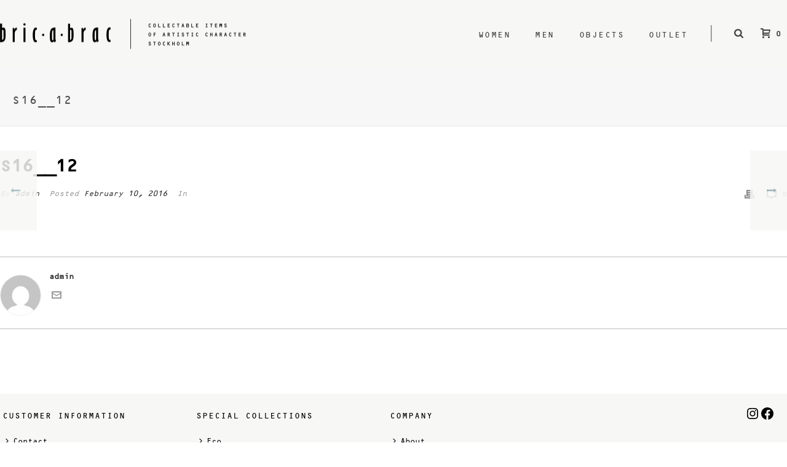

--- FILE ---
content_type: text/html; charset=UTF-8
request_url: https://bric-a-brac.se/edge/s16__12/
body_size: 15290
content:
<!DOCTYPE html>
<html lang="en-US" >
<head>
		<meta charset="UTF-8" /><meta name="viewport" content="width=device-width, initial-scale=1.0, minimum-scale=1.0, maximum-scale=1.0, user-scalable=0" /><meta http-equiv="X-UA-Compatible" content="IE=edge,chrome=1" /><meta name="format-detection" content="telephone=no"><title>S16__12 &#8211; Bric-a-Brac</title>
<script type="text/javascript">var ajaxurl = "https://bric-a-brac.se/wp-admin/admin-ajax.php";</script><meta name='robots' content='max-image-preview:large' />

		<style id="critical-path-css" type="text/css">
			body,html{width:100%;height:100%;margin:0;padding:0}.page-preloader{top:0;left:0;z-index:999;position:fixed;height:100%;width:100%;text-align:center}.preloader-preview-area{animation-delay:-.2s;top:50%;-ms-transform:translateY(100%);transform:translateY(100%);margin-top:10px;max-height:calc(50% - 20px);opacity:1;width:100%;text-align:center;position:absolute}.preloader-logo{max-width:90%;top:50%;-ms-transform:translateY(-100%);transform:translateY(-100%);margin:-10px auto 0 auto;max-height:calc(50% - 20px);opacity:1;position:relative}.ball-pulse>div{width:15px;height:15px;border-radius:100%;margin:2px;animation-fill-mode:both;display:inline-block;animation:ball-pulse .75s infinite cubic-bezier(.2,.68,.18,1.08)}.ball-pulse>div:nth-child(1){animation-delay:-.36s}.ball-pulse>div:nth-child(2){animation-delay:-.24s}.ball-pulse>div:nth-child(3){animation-delay:-.12s}@keyframes ball-pulse{0%{transform:scale(1);opacity:1}45%{transform:scale(.1);opacity:.7}80%{transform:scale(1);opacity:1}}.ball-clip-rotate-pulse{position:relative;-ms-transform:translateY(-15px) translateX(-10px);transform:translateY(-15px) translateX(-10px);display:inline-block}.ball-clip-rotate-pulse>div{animation-fill-mode:both;position:absolute;top:0;left:0;border-radius:100%}.ball-clip-rotate-pulse>div:first-child{height:36px;width:36px;top:7px;left:-7px;animation:ball-clip-rotate-pulse-scale 1s 0s cubic-bezier(.09,.57,.49,.9) infinite}.ball-clip-rotate-pulse>div:last-child{position:absolute;width:50px;height:50px;left:-16px;top:-2px;background:0 0;border:2px solid;animation:ball-clip-rotate-pulse-rotate 1s 0s cubic-bezier(.09,.57,.49,.9) infinite;animation-duration:1s}@keyframes ball-clip-rotate-pulse-rotate{0%{transform:rotate(0) scale(1)}50%{transform:rotate(180deg) scale(.6)}100%{transform:rotate(360deg) scale(1)}}@keyframes ball-clip-rotate-pulse-scale{30%{transform:scale(.3)}100%{transform:scale(1)}}@keyframes square-spin{25%{transform:perspective(100px) rotateX(180deg) rotateY(0)}50%{transform:perspective(100px) rotateX(180deg) rotateY(180deg)}75%{transform:perspective(100px) rotateX(0) rotateY(180deg)}100%{transform:perspective(100px) rotateX(0) rotateY(0)}}.square-spin{display:inline-block}.square-spin>div{animation-fill-mode:both;width:50px;height:50px;animation:square-spin 3s 0s cubic-bezier(.09,.57,.49,.9) infinite}.cube-transition{position:relative;-ms-transform:translate(-25px,-25px);transform:translate(-25px,-25px);display:inline-block}.cube-transition>div{animation-fill-mode:both;width:15px;height:15px;position:absolute;top:-5px;left:-5px;animation:cube-transition 1.6s 0s infinite ease-in-out}.cube-transition>div:last-child{animation-delay:-.8s}@keyframes cube-transition{25%{transform:translateX(50px) scale(.5) rotate(-90deg)}50%{transform:translate(50px,50px) rotate(-180deg)}75%{transform:translateY(50px) scale(.5) rotate(-270deg)}100%{transform:rotate(-360deg)}}.ball-scale>div{border-radius:100%;margin:2px;animation-fill-mode:both;display:inline-block;height:60px;width:60px;animation:ball-scale 1s 0s ease-in-out infinite}@keyframes ball-scale{0%{transform:scale(0)}100%{transform:scale(1);opacity:0}}.line-scale>div{animation-fill-mode:both;display:inline-block;width:5px;height:50px;border-radius:2px;margin:2px}.line-scale>div:nth-child(1){animation:line-scale 1s -.5s infinite cubic-bezier(.2,.68,.18,1.08)}.line-scale>div:nth-child(2){animation:line-scale 1s -.4s infinite cubic-bezier(.2,.68,.18,1.08)}.line-scale>div:nth-child(3){animation:line-scale 1s -.3s infinite cubic-bezier(.2,.68,.18,1.08)}.line-scale>div:nth-child(4){animation:line-scale 1s -.2s infinite cubic-bezier(.2,.68,.18,1.08)}.line-scale>div:nth-child(5){animation:line-scale 1s -.1s infinite cubic-bezier(.2,.68,.18,1.08)}@keyframes line-scale{0%{transform:scaley(1)}50%{transform:scaley(.4)}100%{transform:scaley(1)}}.ball-scale-multiple{position:relative;-ms-transform:translateY(30px);transform:translateY(30px);display:inline-block}.ball-scale-multiple>div{border-radius:100%;animation-fill-mode:both;margin:2px;position:absolute;left:-30px;top:0;opacity:0;margin:0;width:50px;height:50px;animation:ball-scale-multiple 1s 0s linear infinite}.ball-scale-multiple>div:nth-child(2){animation-delay:-.2s}.ball-scale-multiple>div:nth-child(3){animation-delay:-.2s}@keyframes ball-scale-multiple{0%{transform:scale(0);opacity:0}5%{opacity:1}100%{transform:scale(1);opacity:0}}.ball-pulse-sync{display:inline-block}.ball-pulse-sync>div{width:15px;height:15px;border-radius:100%;margin:2px;animation-fill-mode:both;display:inline-block}.ball-pulse-sync>div:nth-child(1){animation:ball-pulse-sync .6s -.21s infinite ease-in-out}.ball-pulse-sync>div:nth-child(2){animation:ball-pulse-sync .6s -.14s infinite ease-in-out}.ball-pulse-sync>div:nth-child(3){animation:ball-pulse-sync .6s -70ms infinite ease-in-out}@keyframes ball-pulse-sync{33%{transform:translateY(10px)}66%{transform:translateY(-10px)}100%{transform:translateY(0)}}.transparent-circle{display:inline-block;border-top:.5em solid rgba(255,255,255,.2);border-right:.5em solid rgba(255,255,255,.2);border-bottom:.5em solid rgba(255,255,255,.2);border-left:.5em solid #fff;transform:translateZ(0);animation:transparent-circle 1.1s infinite linear;width:50px;height:50px;border-radius:50%}.transparent-circle:after{border-radius:50%;width:10em;height:10em}@keyframes transparent-circle{0%{transform:rotate(0)}100%{transform:rotate(360deg)}}.ball-spin-fade-loader{position:relative;top:-10px;left:-10px;display:inline-block}.ball-spin-fade-loader>div{width:15px;height:15px;border-radius:100%;margin:2px;animation-fill-mode:both;position:absolute;animation:ball-spin-fade-loader 1s infinite linear}.ball-spin-fade-loader>div:nth-child(1){top:25px;left:0;animation-delay:-.84s;-webkit-animation-delay:-.84s}.ball-spin-fade-loader>div:nth-child(2){top:17.05px;left:17.05px;animation-delay:-.72s;-webkit-animation-delay:-.72s}.ball-spin-fade-loader>div:nth-child(3){top:0;left:25px;animation-delay:-.6s;-webkit-animation-delay:-.6s}.ball-spin-fade-loader>div:nth-child(4){top:-17.05px;left:17.05px;animation-delay:-.48s;-webkit-animation-delay:-.48s}.ball-spin-fade-loader>div:nth-child(5){top:-25px;left:0;animation-delay:-.36s;-webkit-animation-delay:-.36s}.ball-spin-fade-loader>div:nth-child(6){top:-17.05px;left:-17.05px;animation-delay:-.24s;-webkit-animation-delay:-.24s}.ball-spin-fade-loader>div:nth-child(7){top:0;left:-25px;animation-delay:-.12s;-webkit-animation-delay:-.12s}.ball-spin-fade-loader>div:nth-child(8){top:17.05px;left:-17.05px;animation-delay:0s;-webkit-animation-delay:0s}@keyframes ball-spin-fade-loader{50%{opacity:.3;transform:scale(.4)}100%{opacity:1;transform:scale(1)}}		</style>

		<link rel="alternate" type="application/rss+xml" title="Bric-a-Brac &raquo; Feed" href="https://bric-a-brac.se/feed/" />
<link rel="alternate" type="application/rss+xml" title="Bric-a-Brac &raquo; Comments Feed" href="https://bric-a-brac.se/comments/feed/" />

<link rel="shortcut icon" href="https://bric-a-brac.se/wp-content/themes/jupiter/assets/images/favicon.png?x62835"  />
<script type="text/javascript">window.abb = {};php = {};window.PHP = {};PHP.ajax = "https://bric-a-brac.se/wp-admin/admin-ajax.php";PHP.wp_p_id = "5413";var mk_header_parallax, mk_banner_parallax, mk_page_parallax, mk_footer_parallax, mk_body_parallax;var mk_images_dir = "https://bric-a-brac.se/wp-content/themes/jupiter/assets/images",mk_theme_js_path = "https://bric-a-brac.se/wp-content/themes/jupiter/assets/js",mk_theme_dir = "https://bric-a-brac.se/wp-content/themes/jupiter",mk_captcha_placeholder = "Enter Captcha",mk_captcha_invalid_txt = "Invalid. Try again.",mk_captcha_correct_txt = "Captcha correct.",mk_responsive_nav_width = 1140,mk_vertical_header_back = "Back",mk_vertical_header_anim = "1",mk_check_rtl = true,mk_grid_width = 1400,mk_ajax_search_option = "fullscreen_search",mk_preloader_bg_color = "#ffffff",mk_accent_color = "#d1cec8",mk_go_to_top =  "true",mk_smooth_scroll =  "true",mk_preloader_bar_color = "#d1cec8",mk_preloader_logo = "";var mk_header_parallax = false,mk_banner_parallax = false,mk_footer_parallax = false,mk_body_parallax = false,mk_no_more_posts = "No More Posts",mk_typekit_id   = "",mk_google_fonts = [],mk_global_lazyload = true;</script><link rel='stylesheet' id='wp-block-library-css' href='https://bric-a-brac.se/wp-includes/css/dist/block-library/style.css?x62835' type='text/css' media='all' />
<style id='wp-block-library-theme-inline-css' type='text/css'>
.wp-block-audio :where(figcaption){
  color:#555;
  font-size:13px;
  text-align:center;
}
.is-dark-theme .wp-block-audio :where(figcaption){
  color:#ffffffa6;
}

.wp-block-audio{
  margin:0 0 1em;
}

.wp-block-code{
  border:1px solid #ccc;
  border-radius:4px;
  font-family:Menlo,Consolas,monaco,monospace;
  padding:.8em 1em;
}

.wp-block-embed :where(figcaption){
  color:#555;
  font-size:13px;
  text-align:center;
}
.is-dark-theme .wp-block-embed :where(figcaption){
  color:#ffffffa6;
}

.wp-block-embed{
  margin:0 0 1em;
}

.blocks-gallery-caption{
  color:#555;
  font-size:13px;
  text-align:center;
}
.is-dark-theme .blocks-gallery-caption{
  color:#ffffffa6;
}

:root :where(.wp-block-image figcaption){
  color:#555;
  font-size:13px;
  text-align:center;
}
.is-dark-theme :root :where(.wp-block-image figcaption){
  color:#ffffffa6;
}

.wp-block-image{
  margin:0 0 1em;
}

.wp-block-pullquote{
  border-bottom:4px solid;
  border-top:4px solid;
  color:currentColor;
  margin-bottom:1.75em;
}
.wp-block-pullquote cite,.wp-block-pullquote footer,.wp-block-pullquote__citation{
  color:currentColor;
  font-size:.8125em;
  font-style:normal;
  text-transform:uppercase;
}

.wp-block-quote{
  border-left:.25em solid;
  margin:0 0 1.75em;
  padding-left:1em;
}
.wp-block-quote cite,.wp-block-quote footer{
  color:currentColor;
  font-size:.8125em;
  font-style:normal;
  position:relative;
}
.wp-block-quote.has-text-align-right{
  border-left:none;
  border-right:.25em solid;
  padding-left:0;
  padding-right:1em;
}
.wp-block-quote.has-text-align-center{
  border:none;
  padding-left:0;
}
.wp-block-quote.is-large,.wp-block-quote.is-style-large,.wp-block-quote.is-style-plain{
  border:none;
}

.wp-block-search .wp-block-search__label{
  font-weight:700;
}

.wp-block-search__button{
  border:1px solid #ccc;
  padding:.375em .625em;
}

:where(.wp-block-group.has-background){
  padding:1.25em 2.375em;
}

.wp-block-separator.has-css-opacity{
  opacity:.4;
}

.wp-block-separator{
  border:none;
  border-bottom:2px solid;
  margin-left:auto;
  margin-right:auto;
}
.wp-block-separator.has-alpha-channel-opacity{
  opacity:1;
}
.wp-block-separator:not(.is-style-wide):not(.is-style-dots){
  width:100px;
}
.wp-block-separator.has-background:not(.is-style-dots){
  border-bottom:none;
  height:1px;
}
.wp-block-separator.has-background:not(.is-style-wide):not(.is-style-dots){
  height:2px;
}

.wp-block-table{
  margin:0 0 1em;
}
.wp-block-table td,.wp-block-table th{
  word-break:normal;
}
.wp-block-table :where(figcaption){
  color:#555;
  font-size:13px;
  text-align:center;
}
.is-dark-theme .wp-block-table :where(figcaption){
  color:#ffffffa6;
}

.wp-block-video :where(figcaption){
  color:#555;
  font-size:13px;
  text-align:center;
}
.is-dark-theme .wp-block-video :where(figcaption){
  color:#ffffffa6;
}

.wp-block-video{
  margin:0 0 1em;
}

:root :where(.wp-block-template-part.has-background){
  margin-bottom:0;
  margin-top:0;
  padding:1.25em 2.375em;
}
</style>
<link rel='stylesheet' id='wc-blocks-vendors-style-css' href='https://bric-a-brac.se/wp-content/plugins/woocommerce761/packages/woocommerce-blocks/build/wc-blocks-vendors-style.css?x62835' type='text/css' media='all' />
<link rel='stylesheet' id='wc-blocks-style-css' href='https://bric-a-brac.se/wp-content/plugins/woocommerce761/packages/woocommerce-blocks/build/wc-blocks-style.css?x62835' type='text/css' media='all' />
<style id='classic-theme-styles-inline-css' type='text/css'>
/**
 * These rules are needed for backwards compatibility.
 * They should match the button element rules in the base theme.json file.
 */
.wp-block-button__link {
	color: #ffffff;
	background-color: #32373c;
	border-radius: 9999px; /* 100% causes an oval, but any explicit but really high value retains the pill shape. */

	/* This needs a low specificity so it won't override the rules from the button element if defined in theme.json. */
	box-shadow: none;
	text-decoration: none;

	/* The extra 2px are added to size solids the same as the outline versions.*/
	padding: calc(0.667em + 2px) calc(1.333em + 2px);

	font-size: 1.125em;
}

.wp-block-file__button {
	background: #32373c;
	color: #ffffff;
	text-decoration: none;
}

</style>
<style id='global-styles-inline-css' type='text/css'>
:root{--wp--preset--aspect-ratio--square: 1;--wp--preset--aspect-ratio--4-3: 4/3;--wp--preset--aspect-ratio--3-4: 3/4;--wp--preset--aspect-ratio--3-2: 3/2;--wp--preset--aspect-ratio--2-3: 2/3;--wp--preset--aspect-ratio--16-9: 16/9;--wp--preset--aspect-ratio--9-16: 9/16;--wp--preset--color--black: #000000;--wp--preset--color--cyan-bluish-gray: #abb8c3;--wp--preset--color--white: #ffffff;--wp--preset--color--pale-pink: #f78da7;--wp--preset--color--vivid-red: #cf2e2e;--wp--preset--color--luminous-vivid-orange: #ff6900;--wp--preset--color--luminous-vivid-amber: #fcb900;--wp--preset--color--light-green-cyan: #7bdcb5;--wp--preset--color--vivid-green-cyan: #00d084;--wp--preset--color--pale-cyan-blue: #8ed1fc;--wp--preset--color--vivid-cyan-blue: #0693e3;--wp--preset--color--vivid-purple: #9b51e0;--wp--preset--gradient--vivid-cyan-blue-to-vivid-purple: linear-gradient(135deg,rgba(6,147,227,1) 0%,rgb(155,81,224) 100%);--wp--preset--gradient--light-green-cyan-to-vivid-green-cyan: linear-gradient(135deg,rgb(122,220,180) 0%,rgb(0,208,130) 100%);--wp--preset--gradient--luminous-vivid-amber-to-luminous-vivid-orange: linear-gradient(135deg,rgba(252,185,0,1) 0%,rgba(255,105,0,1) 100%);--wp--preset--gradient--luminous-vivid-orange-to-vivid-red: linear-gradient(135deg,rgba(255,105,0,1) 0%,rgb(207,46,46) 100%);--wp--preset--gradient--very-light-gray-to-cyan-bluish-gray: linear-gradient(135deg,rgb(238,238,238) 0%,rgb(169,184,195) 100%);--wp--preset--gradient--cool-to-warm-spectrum: linear-gradient(135deg,rgb(74,234,220) 0%,rgb(151,120,209) 20%,rgb(207,42,186) 40%,rgb(238,44,130) 60%,rgb(251,105,98) 80%,rgb(254,248,76) 100%);--wp--preset--gradient--blush-light-purple: linear-gradient(135deg,rgb(255,206,236) 0%,rgb(152,150,240) 100%);--wp--preset--gradient--blush-bordeaux: linear-gradient(135deg,rgb(254,205,165) 0%,rgb(254,45,45) 50%,rgb(107,0,62) 100%);--wp--preset--gradient--luminous-dusk: linear-gradient(135deg,rgb(255,203,112) 0%,rgb(199,81,192) 50%,rgb(65,88,208) 100%);--wp--preset--gradient--pale-ocean: linear-gradient(135deg,rgb(255,245,203) 0%,rgb(182,227,212) 50%,rgb(51,167,181) 100%);--wp--preset--gradient--electric-grass: linear-gradient(135deg,rgb(202,248,128) 0%,rgb(113,206,126) 100%);--wp--preset--gradient--midnight: linear-gradient(135deg,rgb(2,3,129) 0%,rgb(40,116,252) 100%);--wp--preset--font-size--small: 13px;--wp--preset--font-size--medium: 20px;--wp--preset--font-size--large: 36px;--wp--preset--font-size--x-large: 42px;--wp--preset--spacing--20: 0.44rem;--wp--preset--spacing--30: 0.67rem;--wp--preset--spacing--40: 1rem;--wp--preset--spacing--50: 1.5rem;--wp--preset--spacing--60: 2.25rem;--wp--preset--spacing--70: 3.38rem;--wp--preset--spacing--80: 5.06rem;--wp--preset--shadow--natural: 6px 6px 9px rgba(0, 0, 0, 0.2);--wp--preset--shadow--deep: 12px 12px 50px rgba(0, 0, 0, 0.4);--wp--preset--shadow--sharp: 6px 6px 0px rgba(0, 0, 0, 0.2);--wp--preset--shadow--outlined: 6px 6px 0px -3px rgba(255, 255, 255, 1), 6px 6px rgba(0, 0, 0, 1);--wp--preset--shadow--crisp: 6px 6px 0px rgba(0, 0, 0, 1);}:where(.is-layout-flex){gap: 0.5em;}:where(.is-layout-grid){gap: 0.5em;}body .is-layout-flex{display: flex;}.is-layout-flex{flex-wrap: wrap;align-items: center;}.is-layout-flex > :is(*, div){margin: 0;}body .is-layout-grid{display: grid;}.is-layout-grid > :is(*, div){margin: 0;}:where(.wp-block-columns.is-layout-flex){gap: 2em;}:where(.wp-block-columns.is-layout-grid){gap: 2em;}:where(.wp-block-post-template.is-layout-flex){gap: 1.25em;}:where(.wp-block-post-template.is-layout-grid){gap: 1.25em;}.has-black-color{color: var(--wp--preset--color--black) !important;}.has-cyan-bluish-gray-color{color: var(--wp--preset--color--cyan-bluish-gray) !important;}.has-white-color{color: var(--wp--preset--color--white) !important;}.has-pale-pink-color{color: var(--wp--preset--color--pale-pink) !important;}.has-vivid-red-color{color: var(--wp--preset--color--vivid-red) !important;}.has-luminous-vivid-orange-color{color: var(--wp--preset--color--luminous-vivid-orange) !important;}.has-luminous-vivid-amber-color{color: var(--wp--preset--color--luminous-vivid-amber) !important;}.has-light-green-cyan-color{color: var(--wp--preset--color--light-green-cyan) !important;}.has-vivid-green-cyan-color{color: var(--wp--preset--color--vivid-green-cyan) !important;}.has-pale-cyan-blue-color{color: var(--wp--preset--color--pale-cyan-blue) !important;}.has-vivid-cyan-blue-color{color: var(--wp--preset--color--vivid-cyan-blue) !important;}.has-vivid-purple-color{color: var(--wp--preset--color--vivid-purple) !important;}.has-black-background-color{background-color: var(--wp--preset--color--black) !important;}.has-cyan-bluish-gray-background-color{background-color: var(--wp--preset--color--cyan-bluish-gray) !important;}.has-white-background-color{background-color: var(--wp--preset--color--white) !important;}.has-pale-pink-background-color{background-color: var(--wp--preset--color--pale-pink) !important;}.has-vivid-red-background-color{background-color: var(--wp--preset--color--vivid-red) !important;}.has-luminous-vivid-orange-background-color{background-color: var(--wp--preset--color--luminous-vivid-orange) !important;}.has-luminous-vivid-amber-background-color{background-color: var(--wp--preset--color--luminous-vivid-amber) !important;}.has-light-green-cyan-background-color{background-color: var(--wp--preset--color--light-green-cyan) !important;}.has-vivid-green-cyan-background-color{background-color: var(--wp--preset--color--vivid-green-cyan) !important;}.has-pale-cyan-blue-background-color{background-color: var(--wp--preset--color--pale-cyan-blue) !important;}.has-vivid-cyan-blue-background-color{background-color: var(--wp--preset--color--vivid-cyan-blue) !important;}.has-vivid-purple-background-color{background-color: var(--wp--preset--color--vivid-purple) !important;}.has-black-border-color{border-color: var(--wp--preset--color--black) !important;}.has-cyan-bluish-gray-border-color{border-color: var(--wp--preset--color--cyan-bluish-gray) !important;}.has-white-border-color{border-color: var(--wp--preset--color--white) !important;}.has-pale-pink-border-color{border-color: var(--wp--preset--color--pale-pink) !important;}.has-vivid-red-border-color{border-color: var(--wp--preset--color--vivid-red) !important;}.has-luminous-vivid-orange-border-color{border-color: var(--wp--preset--color--luminous-vivid-orange) !important;}.has-luminous-vivid-amber-border-color{border-color: var(--wp--preset--color--luminous-vivid-amber) !important;}.has-light-green-cyan-border-color{border-color: var(--wp--preset--color--light-green-cyan) !important;}.has-vivid-green-cyan-border-color{border-color: var(--wp--preset--color--vivid-green-cyan) !important;}.has-pale-cyan-blue-border-color{border-color: var(--wp--preset--color--pale-cyan-blue) !important;}.has-vivid-cyan-blue-border-color{border-color: var(--wp--preset--color--vivid-cyan-blue) !important;}.has-vivid-purple-border-color{border-color: var(--wp--preset--color--vivid-purple) !important;}.has-vivid-cyan-blue-to-vivid-purple-gradient-background{background: var(--wp--preset--gradient--vivid-cyan-blue-to-vivid-purple) !important;}.has-light-green-cyan-to-vivid-green-cyan-gradient-background{background: var(--wp--preset--gradient--light-green-cyan-to-vivid-green-cyan) !important;}.has-luminous-vivid-amber-to-luminous-vivid-orange-gradient-background{background: var(--wp--preset--gradient--luminous-vivid-amber-to-luminous-vivid-orange) !important;}.has-luminous-vivid-orange-to-vivid-red-gradient-background{background: var(--wp--preset--gradient--luminous-vivid-orange-to-vivid-red) !important;}.has-very-light-gray-to-cyan-bluish-gray-gradient-background{background: var(--wp--preset--gradient--very-light-gray-to-cyan-bluish-gray) !important;}.has-cool-to-warm-spectrum-gradient-background{background: var(--wp--preset--gradient--cool-to-warm-spectrum) !important;}.has-blush-light-purple-gradient-background{background: var(--wp--preset--gradient--blush-light-purple) !important;}.has-blush-bordeaux-gradient-background{background: var(--wp--preset--gradient--blush-bordeaux) !important;}.has-luminous-dusk-gradient-background{background: var(--wp--preset--gradient--luminous-dusk) !important;}.has-pale-ocean-gradient-background{background: var(--wp--preset--gradient--pale-ocean) !important;}.has-electric-grass-gradient-background{background: var(--wp--preset--gradient--electric-grass) !important;}.has-midnight-gradient-background{background: var(--wp--preset--gradient--midnight) !important;}.has-small-font-size{font-size: var(--wp--preset--font-size--small) !important;}.has-medium-font-size{font-size: var(--wp--preset--font-size--medium) !important;}.has-large-font-size{font-size: var(--wp--preset--font-size--large) !important;}.has-x-large-font-size{font-size: var(--wp--preset--font-size--x-large) !important;}
:where(.wp-block-post-template.is-layout-flex){gap: 1.25em;}:where(.wp-block-post-template.is-layout-grid){gap: 1.25em;}
:where(.wp-block-columns.is-layout-flex){gap: 2em;}:where(.wp-block-columns.is-layout-grid){gap: 2em;}
:root :where(.wp-block-pullquote){font-size: 1.5em;line-height: 1.6;}
</style>
<link rel='stylesheet' id='woocommerce-override-css' href='https://bric-a-brac.se/wp-content/themes/jupiter/assets/stylesheet/plugins/min/woocommerce.css?x62835' type='text/css' media='all' />
<style id='woocommerce-inline-inline-css' type='text/css'>
.woocommerce form .form-row .required { visibility: visible; }
</style>
<link rel='stylesheet' id='theme-styles-css' href='https://bric-a-brac.se/wp-content/themes/jupiter/assets/stylesheet/min/full-styles.6.9.0.css?x62835' type='text/css' media='all' />
<style id='theme-styles-inline-css' type='text/css'>

			#wpadminbar {
				-webkit-backface-visibility: hidden;
				backface-visibility: hidden;
				-webkit-perspective: 1000;
				-ms-perspective: 1000;
				perspective: 1000;
				-webkit-transform: translateZ(0px);
				-ms-transform: translateZ(0px);
				transform: translateZ(0px);
			}
			@media screen and (max-width: 600px) {
				#wpadminbar {
					position: fixed !important;
				}
			}
		
body { background-color:#fff; } .hb-custom-header #mk-page-introduce, .mk-header { background-color:#f7f7f7;background-size:cover;-webkit-background-size:cover;-moz-background-size:cover; } .hb-custom-header > div, .mk-header-bg { background-color:#f7f7f5; } .mk-classic-nav-bg { background-color:#f7f7f5; } .master-holder-bg { background-color:#fff; } #mk-footer { background-color:#f7f7f5; } #mk-boxed-layout { -webkit-box-shadow:0 0 0px rgba(0, 0, 0, 0); -moz-box-shadow:0 0 0px rgba(0, 0, 0, 0); box-shadow:0 0 0px rgba(0, 0, 0, 0); } .mk-news-tab .mk-tabs-tabs .is-active a, .mk-fancy-title.pattern-style span, .mk-fancy-title.pattern-style.color-gradient span:after, .page-bg-color { background-color:#fff; } .page-title { font-size:20px; color:#4d4d4d; text-transform:uppercase; font-weight:normal; letter-spacing:2px; } .page-subtitle { font-size:14px; line-height:100%; color:#a3a3a3; font-size:14px; text-transform:none; } .mk-header { border-bottom:1px solid #ededed; } .header-style-1 .mk-header-padding-wrapper, .header-style-2 .mk-header-padding-wrapper, .header-style-3 .mk-header-padding-wrapper { padding-top:111px; } .mk-process-steps[max-width~="950px"] ul::before { display:none !important; } .mk-process-steps[max-width~="950px"] li { margin-bottom:30px !important; width:100% !important; text-align:center; } .mk-event-countdown-ul[max-width~="750px"] li { width:90%; display:block; margin:0 auto 15px; } body { font-family:none } @font-face { font-family:'star'; src:url('https://bric-a-brac.se/wp-content/themes/jupiter/assets/stylesheet/fonts/star/font.eot'); src:url('https://bric-a-brac.se/wp-content/themes/jupiter/assets/stylesheet/fonts/star/font.eot?#iefix') format('embedded-opentype'), url('https://bric-a-brac.se/wp-content/themes/jupiter/assets/stylesheet/fonts/star/font.woff') format('woff'), url('https://bric-a-brac.se/wp-content/themes/jupiter/assets/stylesheet/fonts/star/font.ttf') format('truetype'), url('https://bric-a-brac.se/wp-content/themes/jupiter/assets/stylesheet/fonts/star/font.svg#star') format('svg'); font-weight:normal; font-style:normal; } @font-face { font-family:'WooCommerce'; src:url('https://bric-a-brac.se/wp-content/themes/jupiter/assets/stylesheet/fonts/woocommerce/font.eot'); src:url('https://bric-a-brac.se/wp-content/themes/jupiter/assets/stylesheet/fonts/woocommerce/font.eot?#iefix') format('embedded-opentype'), url('https://bric-a-brac.se/wp-content/themes/jupiter/assets/stylesheet/fonts/woocommerce/font.woff') format('woff'), url('https://bric-a-brac.se/wp-content/themes/jupiter/assets/stylesheet/fonts/woocommerce/font.ttf') format('truetype'), url('https://bric-a-brac.se/wp-content/themes/jupiter/assets/stylesheet/fonts/woocommerce/font.svg#WooCommerce') format('svg'); font-weight:normal; font-style:normal; }
</style>
<link rel='stylesheet' id='mkhb-render-css' href='https://bric-a-brac.se/wp-content/themes/jupiter/header-builder/includes/assets/css/mkhb-render.css?x62835' type='text/css' media='all' />
<link rel='stylesheet' id='mkhb-row-css' href='https://bric-a-brac.se/wp-content/themes/jupiter/header-builder/includes/assets/css/mkhb-row.css?x62835' type='text/css' media='all' />
<link rel='stylesheet' id='mkhb-column-css' href='https://bric-a-brac.se/wp-content/themes/jupiter/header-builder/includes/assets/css/mkhb-column.css?x62835' type='text/css' media='all' />
<link rel='stylesheet' id='theme-options-css' href='https://bric-a-brac.se/wp-content/uploads/mk_assets/theme-options-production-1768840863.css?x62835' type='text/css' media='all' />
<link rel='stylesheet' id='jupiter-donut-shortcodes-css' href='https://bric-a-brac.se/wp-content/plugins/jupiter-donut/assets/css/shortcodes-styles.css?x62835' type='text/css' media='all' />
<link rel='stylesheet' id='mk-style-css' href='https://bric-a-brac.se/wp-content/themes/jupiter-bab_test_240819/style.css?x62835' type='text/css' media='all' />
<script type="text/javascript" data-noptimize='' data-no-minify='' src="https://bric-a-brac.se/wp-content/themes/jupiter/assets/js/plugins/wp-enqueue/webfontloader.js?x62835" id="mk-webfontloader-js"></script>
<script type="text/javascript" id="mk-webfontloader-js-after">
/* <![CDATA[ */
WebFontConfig = {
	timeout: 2000
}

if ( mk_typekit_id.length > 0 ) {
	WebFontConfig.typekit = {
		id: mk_typekit_id
	}
}

if ( mk_google_fonts.length > 0 ) {
	WebFontConfig.google = {
		families:  mk_google_fonts
	}
}

if ( (mk_google_fonts.length > 0 || mk_typekit_id.length > 0) && navigator.userAgent.indexOf("Speed Insights") == -1) {
	WebFont.load( WebFontConfig );
}
		
/* ]]> */
</script>
<script type="text/javascript" src="https://bric-a-brac.se/wp-includes/js/jquery/jquery.js?x62835" id="jquery-core-js"></script>
<script type="text/javascript" src="https://bric-a-brac.se/wp-includes/js/jquery/jquery-migrate.js?x62835" id="jquery-migrate-js"></script>
<script type="text/javascript" src="https://bric-a-brac.se/wp-content/plugins/woocommerce761/assets/js/jquery-blockui/jquery.blockUI.js?x62835" id="jquery-blockui-js"></script>
<script type="text/javascript" id="wc-add-to-cart-js-extra">
/* <![CDATA[ */
var wc_add_to_cart_params = {"ajax_url":"\/wp-admin\/admin-ajax.php","wc_ajax_url":"\/?wc-ajax=%%endpoint%%","i18n_view_cart":"View cart","cart_url":"https:\/\/bric-a-brac.se\/cart\/","is_cart":"","cart_redirect_after_add":"no"};
/* ]]> */
</script>
<script type="text/javascript" src="https://bric-a-brac.se/wp-content/plugins/woocommerce761/assets/js/frontend/add-to-cart.js?x62835" id="wc-add-to-cart-js"></script>
<script type="text/javascript" src="https://bric-a-brac.se/wp-content/plugins/js_composer_theme/assets/js/vendors/woocommerce-add-to-cart.js?x62835" id="vc_woocommerce-add-to-cart-js-js"></script>
<script type="text/javascript" src="https://bric-a-brac.se/wp-content/themes/jupiter/framework/includes/woocommerce-quantity-increment/assets/js/wc-quantity-increment.js?x62835" id="wcqi-js-js"></script>
<script type="text/javascript" src="https://bric-a-brac.se/wp-content/themes/jupiter/framework/includes/woocommerce-quantity-increment/assets/js/lib/number-polyfill.min.js?x62835" id="wcqi-number-polyfill-js"></script>
<script></script><link rel="https://api.w.org/" href="https://bric-a-brac.se/wp-json/" /><link rel="EditURI" type="application/rsd+xml" title="RSD" href="https://bric-a-brac.se/xmlrpc.php?rsd" />
<meta name="generator" content="WordPress 6.6.1" />
<meta name="generator" content="WooCommerce 7.6.1" />
<link rel="canonical" href="https://bric-a-brac.se/edge/s16__12/" />
<link rel='shortlink' href='https://bric-a-brac.se/?p=5413' />
<link rel="alternate" title="oEmbed (JSON)" type="application/json+oembed" href="https://bric-a-brac.se/wp-json/oembed/1.0/embed?url=https%3A%2F%2Fbric-a-brac.se%2Fedge%2Fs16__12%2F" />
<link rel="alternate" title="oEmbed (XML)" type="text/xml+oembed" href="https://bric-a-brac.se/wp-json/oembed/1.0/embed?url=https%3A%2F%2Fbric-a-brac.se%2Fedge%2Fs16__12%2F&#038;format=xml" />
<meta itemprop="author" content="" /><meta itemprop="datePublished" content="February 10, 2016" /><meta itemprop="dateModified" content="February 10, 2016" /><meta itemprop="publisher" content="Bric-a-Brac" /><meta property="og:site_name" content="Bric-a-Brac"/><meta property="og:url" content="https://bric-a-brac.se/edge/s16__12/"/><meta property="og:title" content="S16__12"/><meta property="og:description" content=""/><meta property="og:type" content="article"/><script> var isTest = false; </script>	<noscript><style>.woocommerce-product-gallery{ opacity: 1 !important; }</style></noscript>
	<style type="text/css">.recentcomments a{display:inline !important;padding:0 !important;margin:0 !important;}</style><script>
  (function(i,s,o,g,r,a,m){i['GoogleAnalyticsObject']=r;i[r]=i[r]||function(){
  (i[r].q=i[r].q||[]).push(arguments)},i[r].l=1*new Date();a=s.createElement(o),
  m=s.getElementsByTagName(o)[0];a.async=1;a.src=g;m.parentNode.insertBefore(a,m)
  })(window,document,'script','//www.google-analytics.com/analytics.js','ga');
  ga('create', 'UA-57641001-1', 'auto');
  ga('send', 'pageview');
</script><link rel="shortcut icon" href="/bw.png?x62835" /><meta name="generator" content="Powered by WPBakery Page Builder - drag and drop page builder for WordPress."/>
<meta name="generator" content="Jupiter BaB 6.9.0-BaB_250703" /><noscript><style> .wpb_animate_when_almost_visible { opacity: 1; }</style></noscript>	</head>

<body class="edge-template-default single single-edge postid-5413 theme-jupiter woocommerce-no-js wpb-js-composer js-comp-ver-7.7.2 vc_responsive" itemscope="itemscope" itemtype="https://schema.org/WebPage"  data-adminbar="">
	
	<!-- Target for scroll anchors to achieve native browser bahaviour + possible enhancements like smooth scrolling -->
	<div id="top-of-page"></div>

		<div id="mk-boxed-layout">

			<div id="mk-theme-container" >

				 
    <header data-height='110'
                data-sticky-height='55'
                data-responsive-height='70'
                data-transparent-skin=''
                data-header-style='1'
                data-sticky-style='fixed'
                data-sticky-offset='header' id="mk-header-1" class="mk-header header-style-1 header-align-left  toolbar-false menu-hover-2 sticky-style-fixed mk-background-stretch boxed-header " role="banner" itemscope="itemscope" itemtype="https://schema.org/WPHeader" >
                    <div class="mk-header-holder">
                                                <div class="mk-header-inner add-header-height">

                    <div class="mk-header-bg "></div>

                    
                                                <div class="mk-grid header-grid">
                    
                            <div class="mk-header-nav-container one-row-style menu-hover-style-2" role="navigation" itemscope="itemscope" itemtype="https://schema.org/SiteNavigationElement" >
                                <nav class="mk-main-navigation js-main-nav"><ul id="menu-mainmenu" class="main-navigation-ul"><li id="menu-item-8" class="menu-item menu-item-type-post_type menu-item-object-page menu-item-has-children no-mega-menu"><a class="menu-item-link js-smooth-scroll"  href="https://bric-a-brac.se/women/">Women</a>
<ul style="" class="sub-menu ">
	<li id="menu-item-1663" class="menu-item menu-item-type-post_type menu-item-object-page"><a class="menu-item-link js-smooth-scroll"  href="https://bric-a-brac.se/lookbook/lookbook-women/">LOOKBOOK</a></li>
	<li id="menu-item-967" class="menu-item menu-item-type-post_type menu-item-object-page"><a class="menu-item-link js-smooth-scroll"  href="https://bric-a-brac.se/women/all/">ALL GARMENTS</a></li>
	<li id="menu-item-118" class="menu-item menu-item-type-post_type menu-item-object-page"><a class="menu-item-link js-smooth-scroll"  href="https://bric-a-brac.se/women/jackets-coats/">Jackets &#038; Coats</a></li>
	<li id="menu-item-56" class="menu-item menu-item-type-post_type menu-item-object-page"><a class="menu-item-link js-smooth-scroll"  href="https://bric-a-brac.se/women/dresses/">Dresses</a></li>
	<li id="menu-item-120" class="menu-item menu-item-type-post_type menu-item-object-page"><a class="menu-item-link js-smooth-scroll"  href="https://bric-a-brac.se/women/sweaters/">Sweaters</a></li>
	<li id="menu-item-117" class="menu-item menu-item-type-post_type menu-item-object-page"><a class="menu-item-link js-smooth-scroll"  href="https://bric-a-brac.se/women/blouses/">Blouses</a></li>
	<li id="menu-item-121" class="menu-item menu-item-type-post_type menu-item-object-page"><a class="menu-item-link js-smooth-scroll"  href="https://bric-a-brac.se/women/trousers/">Trousers</a></li>
	<li id="menu-item-119" class="menu-item menu-item-type-post_type menu-item-object-page"><a class="menu-item-link js-smooth-scroll"  href="https://bric-a-brac.se/women/skirts/">Skirts</a></li>
	<li id="menu-item-122" class="menu-item menu-item-type-post_type menu-item-object-page"><a class="menu-item-link js-smooth-scroll"  href="https://bric-a-brac.se/women/underwear/">Underwear</a></li>
	<li id="menu-item-116" class="menu-item menu-item-type-post_type menu-item-object-page"><a class="menu-item-link js-smooth-scroll"  href="https://bric-a-brac.se/women/accessories/">Accessories</a></li>
	<li id="menu-item-18241" class="menu-item menu-item-type-post_type menu-item-object-page"><a class="menu-item-link js-smooth-scroll"  href="https://bric-a-brac.se/women/basic/">Basic</a></li>
	<li id="menu-item-23107" class="menu-item menu-item-type-post_type menu-item-object-page"><a class="menu-item-link js-smooth-scroll"  href="https://bric-a-brac.se/women/eco/">Eco</a></li>
	<li id="menu-item-23015" class="menu-item menu-item-type-post_type menu-item-object-page"><a class="menu-item-link js-smooth-scroll"  href="https://bric-a-brac.se/women/return/">Return</a></li>
</ul>
</li>
<li id="menu-item-109" class="menu-item menu-item-type-post_type menu-item-object-page menu-item-has-children no-mega-menu"><a class="menu-item-link js-smooth-scroll"  href="https://bric-a-brac.se/men/">Men</a>
<ul style="" class="sub-menu ">
	<li id="menu-item-15944" class="menu-item menu-item-type-post_type menu-item-object-page"><a class="menu-item-link js-smooth-scroll"  href="https://bric-a-brac.se/lookbook/lookbook-men/">LOOKBOOK</a></li>
	<li id="menu-item-969" class="menu-item menu-item-type-post_type menu-item-object-page"><a class="menu-item-link js-smooth-scroll"  href="https://bric-a-brac.se/men/all/">ALL GARMENTS</a></li>
	<li id="menu-item-115" class="menu-item menu-item-type-post_type menu-item-object-page"><a class="menu-item-link js-smooth-scroll"  href="https://bric-a-brac.se/men/jackets-coats/">Jackets &#038; Coats</a></li>
	<li id="menu-item-113" class="menu-item menu-item-type-post_type menu-item-object-page"><a class="menu-item-link js-smooth-scroll"  href="https://bric-a-brac.se/men/sweaters/">Sweaters</a></li>
	<li id="menu-item-114" class="menu-item menu-item-type-post_type menu-item-object-page"><a class="menu-item-link js-smooth-scroll"  href="https://bric-a-brac.se/men/shirts/">Shirts</a></li>
	<li id="menu-item-112" class="menu-item menu-item-type-post_type menu-item-object-page"><a class="menu-item-link js-smooth-scroll"  href="https://bric-a-brac.se/men/trousers/">Trousers</a></li>
	<li id="menu-item-111" class="menu-item menu-item-type-post_type menu-item-object-page"><a class="menu-item-link js-smooth-scroll"  href="https://bric-a-brac.se/men/underwear/">Underwear</a></li>
	<li id="menu-item-110" class="menu-item menu-item-type-post_type menu-item-object-page"><a class="menu-item-link js-smooth-scroll"  href="https://bric-a-brac.se/men/accessories/">Accessories</a></li>
	<li id="menu-item-23016" class="menu-item menu-item-type-post_type menu-item-object-page"><a class="menu-item-link js-smooth-scroll"  href="https://bric-a-brac.se/men/basic/">Basic</a></li>
	<li id="menu-item-23111" class="menu-item menu-item-type-post_type menu-item-object-page"><a class="menu-item-link js-smooth-scroll"  href="https://bric-a-brac.se/men/eco/">Eco</a></li>
	<li id="menu-item-23381" class="menu-item menu-item-type-post_type menu-item-object-page"><a class="menu-item-link js-smooth-scroll"  href="https://bric-a-brac.se/men/return/">Return</a></li>
</ul>
</li>
<li id="menu-item-39973" class="menu-item menu-item-type-post_type menu-item-object-page menu-item-has-children no-mega-menu"><a class="menu-item-link js-smooth-scroll"  href="https://bric-a-brac.se/objects/">Objects</a>
<ul style="" class="sub-menu ">
	<li id="menu-item-39997" class="menu-item menu-item-type-post_type menu-item-object-page"><a class="menu-item-link js-smooth-scroll"  href="https://bric-a-brac.se/objects/all-objects/">ALL OBJECTS</a></li>
	<li id="menu-item-39990" class="menu-item menu-item-type-post_type menu-item-object-page"><a class="menu-item-link js-smooth-scroll"  href="https://bric-a-brac.se/objects/ceramics/">Ceramics</a></li>
	<li id="menu-item-39989" class="menu-item menu-item-type-post_type menu-item-object-page"><a class="menu-item-link js-smooth-scroll"  href="https://bric-a-brac.se/objects/home-textile/">Home Textile</a></li>
	<li id="menu-item-39988" class="menu-item menu-item-type-post_type menu-item-object-page"><a class="menu-item-link js-smooth-scroll"  href="https://bric-a-brac.se/objects/accessories/">Accessories</a></li>
	<li id="menu-item-45278" class="menu-item menu-item-type-post_type menu-item-object-page"><a class="menu-item-link js-smooth-scroll"  href="https://bric-a-brac.se/objects/shoes/">Shoes</a></li>
	<li id="menu-item-39987" class="menu-item menu-item-type-post_type menu-item-object-page"><a class="menu-item-link js-smooth-scroll"  href="https://bric-a-brac.se/objects/jewellery/">Jewellery</a></li>
	<li id="menu-item-39986" class="menu-item menu-item-type-post_type menu-item-object-page"><a class="menu-item-link js-smooth-scroll"  href="https://bric-a-brac.se/objects/prints/">Prints</a></li>
</ul>
</li>
<li id="menu-item-39126" class="menu-item menu-item-type-post_type menu-item-object-page menu-item-has-children no-mega-menu"><a class="menu-item-link js-smooth-scroll"  href="https://bric-a-brac.se/outlet/">Outlet</a>
<ul style="" class="sub-menu ">
	<li id="menu-item-39129" class="menu-item menu-item-type-post_type menu-item-object-page"><a class="menu-item-link js-smooth-scroll"  href="https://bric-a-brac.se/outlet/clearance/">Clearance</a></li>
	<li id="menu-item-39132" class="menu-item menu-item-type-post_type menu-item-object-page"><a class="menu-item-link js-smooth-scroll"  href="https://bric-a-brac.se/outlet/outlet-women/">Outlet Women</a></li>
	<li id="menu-item-39135" class="menu-item menu-item-type-post_type menu-item-object-page"><a class="menu-item-link js-smooth-scroll"  href="https://bric-a-brac.se/outlet/outlet-men/">Outlet Men</a></li>
</ul>
</li>
</ul></nav>
	<div class="main-nav-side-search">
		<a class="mk-search-trigger add-header-height mk-fullscreen-trigger" href="#">
		<i class="mk-svg-icon-wrapper">
			<svg class="mk-svg-icon" style="height: 27px; width: 20px;">
				<line x1="0" y1="0" x2="0" y2="27" style="stroke:gray;stroke-width:3"></line>
			</svg>
		</i></a>
	</div>
	
	<div class="main-nav-side-search">
		<a class="mk-search-trigger add-header-height mk-fullscreen-trigger" href="#"><i class="mk-svg-icon-wrapper"><svg  class="mk-svg-icon" data-name="mk-icon-search" data-cacheid="icon-697213d3c9873" style=" height:16px; width: 14.857142857143px; "  xmlns="http://www.w3.org/2000/svg" viewBox="0 0 1664 1792"><path d="M1152 832q0-185-131.5-316.5t-316.5-131.5-316.5 131.5-131.5 316.5 131.5 316.5 316.5 131.5 316.5-131.5 131.5-316.5zm512 832q0 52-38 90t-90 38q-54 0-90-38l-343-342q-179 124-399 124-143 0-273.5-55.5t-225-150-150-225-55.5-273.5 55.5-273.5 150-225 225-150 273.5-55.5 273.5 55.5 225 150 150 225 55.5 273.5q0 220-124 399l343 343q37 37 37 90z"/></svg></i></a>
	</div>


<div class="shopping-cart-header add-header-height">
	
	<a class="mk-shoping-cart-link" href="https://bric-a-brac.se/cart/">
		<svg  class="mk-svg-icon" data-name="mk-moon-cart-2" data-cacheid="icon-697213d3c9bb6" xmlns="http://www.w3.org/2000/svg" viewBox="0 0 512 512"><path d="M423.609 288c17.6 0 35.956-13.846 40.791-30.769l46.418-162.463c4.835-16.922-5.609-30.768-23.209-30.768h-327.609c0-35.346-28.654-64-64-64h-96v64h96v272c0 26.51 21.49 48 48 48h304c17.673 0 32-14.327 32-32s-14.327-32-32-32h-288v-32h263.609zm-263.609-160h289.403l-27.429 96h-261.974v-96zm32 344c0 22-18 40-40 40h-16c-22 0-40-18-40-40v-16c0-22 18-40 40-40h16c22 0 40 18 40 40v16zm288 0c0 22-18 40-40 40h-16c-22 0-40-18-40-40v-16c0-22 18-40 40-40h16c22 0 40 18 40 40v16z"/></svg>		<span class="mk-header-cart-count">0</span>
	</a>

	<div class="mk-shopping-cart-box">
		<div class="widget woocommerce widget_shopping_cart"><h2 class="widgettitle">Cart</h2><div class="widget_shopping_cart_content"></div></div>		<div class="clearboth"></div>
	</div>

</div>
                            </div>
                            
<div class="mk-nav-responsive-link">
    <div class="mk-css-icon-menu">
        <div class="mk-css-icon-menu-line-1"></div>
        <div class="mk-css-icon-menu-line-2"></div>
        <div class="mk-css-icon-menu-line-3"></div>
    </div>
</div>	<div class=" header-logo fit-logo-img add-header-height logo-is-responsive logo-has-sticky">
		<a href="https://bric-a-brac.se/" title="Bric-a-Brac">

			<img class="mk-desktop-logo dark-logo "
				title="Collectable items of artistic character"
				alt="Collectable items of artistic character"
				src="https://bric-a-brac.se/wp-content/uploads/2015/08/nylogo2.png?x62835" />

			
							<img class="mk-resposnive-logo "
					title="Collectable items of artistic character"
					alt="Collectable items of artistic character"
					src="https://bric-a-brac.se/wp-content/uploads/2015/08/nylogo2_sticky.png?x62835" />
			
							<img class="mk-sticky-logo "
					title="Collectable items of artistic character"
					alt="Collectable items of artistic character"
					src="https://bric-a-brac.se/wp-content/uploads/2015/08/nylogo2_sticky.png?x62835" />
					</a>
	</div>

                                            </div>
                    
                    <div class="mk-header-right">
                                            </div>

                </div>
                
<div class="mk-responsive-wrap">

	<nav class="menu-mainmenu-container"><ul id="menu-mainmenu-1" class="mk-responsive-nav"><li id="responsive-menu-item-8" class="menu-item menu-item-type-post_type menu-item-object-page menu-item-has-children"><a class="menu-item-link js-smooth-scroll"  href="https://bric-a-brac.se/women/">Women</a><span class="mk-nav-arrow mk-nav-sub-closed"><svg  class="mk-svg-icon" data-name="mk-moon-arrow-down" data-cacheid="icon-697213d3cbe7d" style=" height:16px; width: 16px; "  xmlns="http://www.w3.org/2000/svg" viewBox="0 0 512 512"><path d="M512 192l-96-96-160 160-160-160-96 96 256 255.999z"/></svg></span>
<ul class="sub-menu ">
	<li id="responsive-menu-item-1663" class="menu-item menu-item-type-post_type menu-item-object-page"><a class="menu-item-link js-smooth-scroll"  href="https://bric-a-brac.se/lookbook/lookbook-women/">LOOKBOOK</a></li>
	<li id="responsive-menu-item-967" class="menu-item menu-item-type-post_type menu-item-object-page"><a class="menu-item-link js-smooth-scroll"  href="https://bric-a-brac.se/women/all/">ALL GARMENTS</a></li>
	<li id="responsive-menu-item-118" class="menu-item menu-item-type-post_type menu-item-object-page"><a class="menu-item-link js-smooth-scroll"  href="https://bric-a-brac.se/women/jackets-coats/">Jackets &#038; Coats</a></li>
	<li id="responsive-menu-item-56" class="menu-item menu-item-type-post_type menu-item-object-page"><a class="menu-item-link js-smooth-scroll"  href="https://bric-a-brac.se/women/dresses/">Dresses</a></li>
	<li id="responsive-menu-item-120" class="menu-item menu-item-type-post_type menu-item-object-page"><a class="menu-item-link js-smooth-scroll"  href="https://bric-a-brac.se/women/sweaters/">Sweaters</a></li>
	<li id="responsive-menu-item-117" class="menu-item menu-item-type-post_type menu-item-object-page"><a class="menu-item-link js-smooth-scroll"  href="https://bric-a-brac.se/women/blouses/">Blouses</a></li>
	<li id="responsive-menu-item-121" class="menu-item menu-item-type-post_type menu-item-object-page"><a class="menu-item-link js-smooth-scroll"  href="https://bric-a-brac.se/women/trousers/">Trousers</a></li>
	<li id="responsive-menu-item-119" class="menu-item menu-item-type-post_type menu-item-object-page"><a class="menu-item-link js-smooth-scroll"  href="https://bric-a-brac.se/women/skirts/">Skirts</a></li>
	<li id="responsive-menu-item-122" class="menu-item menu-item-type-post_type menu-item-object-page"><a class="menu-item-link js-smooth-scroll"  href="https://bric-a-brac.se/women/underwear/">Underwear</a></li>
	<li id="responsive-menu-item-116" class="menu-item menu-item-type-post_type menu-item-object-page"><a class="menu-item-link js-smooth-scroll"  href="https://bric-a-brac.se/women/accessories/">Accessories</a></li>
	<li id="responsive-menu-item-18241" class="menu-item menu-item-type-post_type menu-item-object-page"><a class="menu-item-link js-smooth-scroll"  href="https://bric-a-brac.se/women/basic/">Basic</a></li>
	<li id="responsive-menu-item-23107" class="menu-item menu-item-type-post_type menu-item-object-page"><a class="menu-item-link js-smooth-scroll"  href="https://bric-a-brac.se/women/eco/">Eco</a></li>
	<li id="responsive-menu-item-23015" class="menu-item menu-item-type-post_type menu-item-object-page"><a class="menu-item-link js-smooth-scroll"  href="https://bric-a-brac.se/women/return/">Return</a></li>
</ul>
</li>
<li id="responsive-menu-item-109" class="menu-item menu-item-type-post_type menu-item-object-page menu-item-has-children"><a class="menu-item-link js-smooth-scroll"  href="https://bric-a-brac.se/men/">Men</a><span class="mk-nav-arrow mk-nav-sub-closed"><svg  class="mk-svg-icon" data-name="mk-moon-arrow-down" data-cacheid="icon-697213d3cc3ba" style=" height:16px; width: 16px; "  xmlns="http://www.w3.org/2000/svg" viewBox="0 0 512 512"><path d="M512 192l-96-96-160 160-160-160-96 96 256 255.999z"/></svg></span>
<ul class="sub-menu ">
	<li id="responsive-menu-item-15944" class="menu-item menu-item-type-post_type menu-item-object-page"><a class="menu-item-link js-smooth-scroll"  href="https://bric-a-brac.se/lookbook/lookbook-men/">LOOKBOOK</a></li>
	<li id="responsive-menu-item-969" class="menu-item menu-item-type-post_type menu-item-object-page"><a class="menu-item-link js-smooth-scroll"  href="https://bric-a-brac.se/men/all/">ALL GARMENTS</a></li>
	<li id="responsive-menu-item-115" class="menu-item menu-item-type-post_type menu-item-object-page"><a class="menu-item-link js-smooth-scroll"  href="https://bric-a-brac.se/men/jackets-coats/">Jackets &#038; Coats</a></li>
	<li id="responsive-menu-item-113" class="menu-item menu-item-type-post_type menu-item-object-page"><a class="menu-item-link js-smooth-scroll"  href="https://bric-a-brac.se/men/sweaters/">Sweaters</a></li>
	<li id="responsive-menu-item-114" class="menu-item menu-item-type-post_type menu-item-object-page"><a class="menu-item-link js-smooth-scroll"  href="https://bric-a-brac.se/men/shirts/">Shirts</a></li>
	<li id="responsive-menu-item-112" class="menu-item menu-item-type-post_type menu-item-object-page"><a class="menu-item-link js-smooth-scroll"  href="https://bric-a-brac.se/men/trousers/">Trousers</a></li>
	<li id="responsive-menu-item-111" class="menu-item menu-item-type-post_type menu-item-object-page"><a class="menu-item-link js-smooth-scroll"  href="https://bric-a-brac.se/men/underwear/">Underwear</a></li>
	<li id="responsive-menu-item-110" class="menu-item menu-item-type-post_type menu-item-object-page"><a class="menu-item-link js-smooth-scroll"  href="https://bric-a-brac.se/men/accessories/">Accessories</a></li>
	<li id="responsive-menu-item-23016" class="menu-item menu-item-type-post_type menu-item-object-page"><a class="menu-item-link js-smooth-scroll"  href="https://bric-a-brac.se/men/basic/">Basic</a></li>
	<li id="responsive-menu-item-23111" class="menu-item menu-item-type-post_type menu-item-object-page"><a class="menu-item-link js-smooth-scroll"  href="https://bric-a-brac.se/men/eco/">Eco</a></li>
	<li id="responsive-menu-item-23381" class="menu-item menu-item-type-post_type menu-item-object-page"><a class="menu-item-link js-smooth-scroll"  href="https://bric-a-brac.se/men/return/">Return</a></li>
</ul>
</li>
<li id="responsive-menu-item-39973" class="menu-item menu-item-type-post_type menu-item-object-page menu-item-has-children"><a class="menu-item-link js-smooth-scroll"  href="https://bric-a-brac.se/objects/">Objects</a><span class="mk-nav-arrow mk-nav-sub-closed"><svg  class="mk-svg-icon" data-name="mk-moon-arrow-down" data-cacheid="icon-697213d3cc870" style=" height:16px; width: 16px; "  xmlns="http://www.w3.org/2000/svg" viewBox="0 0 512 512"><path d="M512 192l-96-96-160 160-160-160-96 96 256 255.999z"/></svg></span>
<ul class="sub-menu ">
	<li id="responsive-menu-item-39997" class="menu-item menu-item-type-post_type menu-item-object-page"><a class="menu-item-link js-smooth-scroll"  href="https://bric-a-brac.se/objects/all-objects/">ALL OBJECTS</a></li>
	<li id="responsive-menu-item-39990" class="menu-item menu-item-type-post_type menu-item-object-page"><a class="menu-item-link js-smooth-scroll"  href="https://bric-a-brac.se/objects/ceramics/">Ceramics</a></li>
	<li id="responsive-menu-item-39989" class="menu-item menu-item-type-post_type menu-item-object-page"><a class="menu-item-link js-smooth-scroll"  href="https://bric-a-brac.se/objects/home-textile/">Home Textile</a></li>
	<li id="responsive-menu-item-39988" class="menu-item menu-item-type-post_type menu-item-object-page"><a class="menu-item-link js-smooth-scroll"  href="https://bric-a-brac.se/objects/accessories/">Accessories</a></li>
	<li id="responsive-menu-item-45278" class="menu-item menu-item-type-post_type menu-item-object-page"><a class="menu-item-link js-smooth-scroll"  href="https://bric-a-brac.se/objects/shoes/">Shoes</a></li>
	<li id="responsive-menu-item-39987" class="menu-item menu-item-type-post_type menu-item-object-page"><a class="menu-item-link js-smooth-scroll"  href="https://bric-a-brac.se/objects/jewellery/">Jewellery</a></li>
	<li id="responsive-menu-item-39986" class="menu-item menu-item-type-post_type menu-item-object-page"><a class="menu-item-link js-smooth-scroll"  href="https://bric-a-brac.se/objects/prints/">Prints</a></li>
</ul>
</li>
<li id="responsive-menu-item-39126" class="menu-item menu-item-type-post_type menu-item-object-page menu-item-has-children"><a class="menu-item-link js-smooth-scroll"  href="https://bric-a-brac.se/outlet/">Outlet</a><span class="mk-nav-arrow mk-nav-sub-closed"><svg  class="mk-svg-icon" data-name="mk-moon-arrow-down" data-cacheid="icon-697213d3ccc0e" style=" height:16px; width: 16px; "  xmlns="http://www.w3.org/2000/svg" viewBox="0 0 512 512"><path d="M512 192l-96-96-160 160-160-160-96 96 256 255.999z"/></svg></span>
<ul class="sub-menu ">
	<li id="responsive-menu-item-39129" class="menu-item menu-item-type-post_type menu-item-object-page"><a class="menu-item-link js-smooth-scroll"  href="https://bric-a-brac.se/outlet/clearance/">Clearance</a></li>
	<li id="responsive-menu-item-39132" class="menu-item menu-item-type-post_type menu-item-object-page"><a class="menu-item-link js-smooth-scroll"  href="https://bric-a-brac.se/outlet/outlet-women/">Outlet Women</a></li>
	<li id="responsive-menu-item-39135" class="menu-item menu-item-type-post_type menu-item-object-page"><a class="menu-item-link js-smooth-scroll"  href="https://bric-a-brac.se/outlet/outlet-men/">Outlet Men</a></li>
</ul>
</li>
</ul></nav>
			<form class="responsive-searchform" method="get" action="https://bric-a-brac.se/">
		    <input type="text" class="text-input" value="" name="s" id="s" placeholder="Search.." />
		    <i><input value="" type="submit" /><svg  class="mk-svg-icon" data-name="mk-icon-search" data-cacheid="icon-697213d3cce76" xmlns="http://www.w3.org/2000/svg" viewBox="0 0 1664 1792"><path d="M1152 832q0-185-131.5-316.5t-316.5-131.5-316.5 131.5-131.5 316.5 131.5 316.5 316.5 131.5 316.5-131.5 131.5-316.5zm512 832q0 52-38 90t-90 38q-54 0-90-38l-343-342q-179 124-399 124-143 0-273.5-55.5t-225-150-150-225-55.5-273.5 55.5-273.5 150-225 225-150 273.5-55.5 273.5 55.5 225 150 150 225 55.5 273.5q0 220-124 399l343 343q37 37 37 90z"/></svg></i>
		</form>
		

</div>
        
            </div>
        
        <div class="mk-header-padding-wrapper"></div>
 
        <section id="mk-page-introduce" class="intro-left"><div class="mk-grid"><h1 class="page-title ">S16__12</h1><div class="clearboth"></div></div></section>        
    </header>

		<div id="theme-page" class="master-holder blog-post-type- blog-style- clearfix" itemscope="itemscope" itemtype="https://schema.org/Blog" >
			<div class="master-holder-bg-holder">
				<div id="theme-page-bg" class="master-holder-bg js-el"  ></div>
			</div>
			<div class="mk-main-wrapper-holder">
				<div id="mk-page-id-5413" class="theme-page-wrapper mk-main-wrapper mk-grid full-layout ">
					<div class="theme-content " itemprop="mainEntityOfPage">
							
	<article id="5413" class="mk-blog-single post-5413 edge type-edge status-publish hentry" itemscope="itemscope" itemprop="blogPost" itemtype="http://schema.org/BlogPosting" >

					<h2 class="blog-single-title" itemprop="headline">S16__12</h2>
	

<div class="blog-single-meta">
	<div class="mk-blog-author" itemtype="http://schema.org/Person" itemprop="author">By <a href="https://bric-a-brac.se/author/admin/" title="Posts by admin" rel="author">admin</a> </div>
		<time class="mk-post-date" datetime="2016-02-10"  itemprop="datePublished">
			&nbsp;Posted <a href="https://bric-a-brac.se/2016/02/">February 10, 2016</a>
		</time>
		<div class="mk-post-cat">&nbsp;In </div>
	<div class="mk-post-meta-structured-data" style="display:none;visibility:hidden;"><span itemprop="headline">S16__12</span><span itemprop="datePublished">2016-02-10</span><span itemprop="dateModified">2016-02-10</span><span itemprop="publisher" itemscope itemtype="https://schema.org/Organization"><span itemprop="logo" itemscope itemtype="https://schema.org/ImageObject"><span itemprop="url">https://bric-a-brac.se/wp-content/uploads/2015/08/nylogo2.png</span></span><span itemprop="name">Bric-a-Brac</span></span><span itemprop="image" itemscope itemtype="https://schema.org/ImageObject"><span itemprop="contentUrl url">https://bric-a-brac.se/wp-content/uploads/2015/08/nylogo2.png</span><span  itemprop="width">200px</span><span itemprop="height">200px</span></span></div></div>



<div class="single-social-section">
				<a href="https://bric-a-brac.se/edge/s16__12/#comments" class="blog-modern-comment"><svg  class="mk-svg-icon" data-name="mk-moon-bubble-9" data-cacheid="icon-697213d3cfbdc" style=" height:16px; width: 16px; "  xmlns="http://www.w3.org/2000/svg" viewBox="0 0 512 512"><path d="M464 0h-416c-26.4 0-48 21.6-48 48v320c0 26.4 21.6 48 48 48h109.714l82.286 96 82.286-96h141.714c26.4 0 48-21.6 48-48v-320c0-26.4-21.599-48-48-48zm-16 352h-139.149l-68.851 77.658-68.85-77.658h-107.15v-288h384v288z"/></svg><span> 0</span></a>
		
		<a class="mk-blog-print" onClick="window.print()" href="#" title="Print"><svg  class="mk-svg-icon" data-name="mk-moon-print-3" data-cacheid="icon-697213d3cfd5c" style=" height:16px; width: 16px; "  xmlns="http://www.w3.org/2000/svg" viewBox="0 0 512 512"><path d="M448 288v128h-384v-128h-64v192h512v-192zm-32-256h-320v352h320v-352zm-64 288h-192v-32h192v32zm0-96h-192v-32h192v32zm0-96h-192v-32h192v32z"/></svg></a>

	<div class="clearboth"></div>
</div>
<div class="clearboth"></div>
<div class="mk-single-content clearfix" itemprop="mainEntityOfPage">
	</div>


		<div class="single-post-tags">
					</div>
<div class="mk-post-meta-structured-data" style="display:none;visibility:hidden;"></div><div class="mk-about-author-wrapper">
	<div class="mk-about-author-meta" itemprop="author" itemscope="itemscope" itemtype="https://schema.org/Person" >
				<div class="avatar-wrapper"><img alt='admin' src='https://secure.gravatar.com/avatar/0e99a79ca53e7c1764e6cb13434176cd?s=65&#038;d=mm&#038;r=g' srcset='https://secure.gravatar.com/avatar/0e99a79ca53e7c1764e6cb13434176cd?s=130&#038;d=mm&#038;r=g 2x' class='avatar avatar-65 photo' height='65' width='65' decoding='async'/></div>
						<a class="about-author-name" href="https://bric-a-brac.se/author/admin/" itemprop="url" ><span itemprop="name" >admin</span></a>
		<div class="about-author-desc"></div>
		<ul class="about-author-social">

															<li><a class="email-icon" title="Get in touch with me via email" href="mailto:info@bric-a-brac.se" target="_blank"><svg  class="mk-svg-icon" data-name="mk-moon-envelop" data-cacheid="icon-697213d3d0772" xmlns="http://www.w3.org/2000/svg" viewBox="0 0 512 512"><path d="M480 64h-448c-17.6 0-32 14.4-32 32v320c0 17.6 14.4 32 32 32h448c17.6 0 32-14.4 32-32v-320c0-17.6-14.4-32-32-32zm-32 64v23l-192 113.143-192-113.143v-23h384zm-384 256v-177.286l192 113.143 192-113.143v177.286h-384z"/></svg></a></li>
										
					</ul>
	</div>
	<div class="clearboth"></div>
</div>
    
<section id="comments">

	


	


</section>

</article>

							<div class="clearboth"></div>
											</div>
										<div class="clearboth"></div>
				</div>
			</div>
					</div>


<section id="mk-footer-unfold-spacer"></section>

<section id="mk-footer" class="" role="contentinfo" itemscope="itemscope" itemtype="https://schema.org/WPFooter" >
		<div class="footer-wrapper mk-grid">
		<div class="mk-padding-wrapper">
					<div class="mk-col-1-4"><section id="nav_menu-7" class="widget widget_nav_menu"><div class="widgettitle">Customer information</div>
<div class="menu-footer1-container"><ul id="menu-footer1" class="menu">
<li id="menu-item-827" class="menu-item menu-item-type-post_type menu-item-object-page menu-item-827"><a href="https://bric-a-brac.se/contact/"><svg class="mk-svg-icon" data-name="mk-icon-angle-right" data-cacheid="icon-697213d3d39ba" style=" height:14px; width: 5px; " xmlns="http://www.w3.org/2000/svg" viewbox="0 0 640 1792"><path d="M595 960q0 13-10 23l-466 466q-10 10-23 10t-23-10l-50-50q-10-10-10-23t10-23l393-393-393-393q-10-10-10-23t10-23l50-50q10-10 23-10t23 10l466 466q10 10 10 23z"></path></svg>Contact</a></li>
<li id="menu-item-821" class="menu-item menu-item-type-post_type menu-item-object-page menu-item-821"><a href="https://bric-a-brac.se/terms-and-conditions/"><svg class="mk-svg-icon" data-name="mk-icon-angle-right" data-cacheid="icon-697213d3d39ba" style=" height:14px; width: 5px; " xmlns="http://www.w3.org/2000/svg" viewbox="0 0 640 1792"><path d="M595 960q0 13-10 23l-466 466q-10 10-23 10t-23-10l-50-50q-10-10-10-23t10-23l393-393-393-393q-10-10-10-23t10-23l50-50q10-10 23-10t23 10l466 466q10 10 10 23z"></path></svg>Terms and conditions</a></li>
<li id="menu-item-881" class="menu-item menu-item-type-post_type menu-item-object-page menu-item-881"><a href="https://bric-a-brac.se/shipping-returns/"><svg class="mk-svg-icon" data-name="mk-icon-angle-right" data-cacheid="icon-697213d3d39ba" style=" height:14px; width: 5px; " xmlns="http://www.w3.org/2000/svg" viewbox="0 0 640 1792"><path d="M595 960q0 13-10 23l-466 466q-10 10-23 10t-23-10l-50-50q-10-10-10-23t10-23l393-393-393-393q-10-10-10-23t10-23l50-50q10-10 23-10t23 10l466 466q10 10 10 23z"></path></svg>Shipping and returns</a></li>
<li id="menu-item-37625" class="menu-item menu-item-type-post_type menu-item-object-page menu-item-37625"><a href="https://bric-a-brac.se/fabrics-and-care/"><svg class="mk-svg-icon" data-name="mk-icon-angle-right" data-cacheid="icon-697213d3d39ba" style=" height:14px; width: 5px; " xmlns="http://www.w3.org/2000/svg" viewbox="0 0 640 1792"><path d="M595 960q0 13-10 23l-466 466q-10 10-23 10t-23-10l-50-50q-10-10-10-23t10-23l393-393-393-393q-10-10-10-23t10-23l50-50q10-10 23-10t23 10l466 466q10 10 10 23z"></path></svg>Fabrics and care</a></li>
<li id="menu-item-822" class="menu-item menu-item-type-post_type menu-item-object-page menu-item-822"><a href="https://bric-a-brac.se/sizeguide/"><svg class="mk-svg-icon" data-name="mk-icon-angle-right" data-cacheid="icon-697213d3d39ba" style=" height:14px; width: 5px; " xmlns="http://www.w3.org/2000/svg" viewbox="0 0 640 1792"><path d="M595 960q0 13-10 23l-466 466q-10 10-23 10t-23-10l-50-50q-10-10-10-23t10-23l393-393-393-393q-10-10-10-23t10-23l50-50q10-10 23-10t23 10l466 466q10 10 10 23z"></path></svg>Size Guide</a></li>
</ul></div></section></div>
			<div class="mk-col-1-4"><section id="nav_menu-3" class="widget widget_nav_menu"><div class="widgettitle">special collections</div>
<div class="menu-footer2-container"><ul id="menu-footer2" class="menu">
<li id="menu-item-931" class="menu-item menu-item-type-post_type menu-item-object-page menu-item-931"><a href="https://bric-a-brac.se/eco-wear/"><svg class="mk-svg-icon" data-name="mk-icon-angle-right" data-cacheid="icon-697213d3d5068" style=" height:14px; width: 5px; " xmlns="http://www.w3.org/2000/svg" viewbox="0 0 640 1792"><path d="M595 960q0 13-10 23l-466 466q-10 10-23 10t-23-10l-50-50q-10-10-10-23t10-23l393-393-393-393q-10-10-10-23t10-23l50-50q10-10 23-10t23 10l466 466q10 10 10 23z"></path></svg>Eco</a></li>
<li id="menu-item-39093" class="menu-item menu-item-type-custom menu-item-object-custom menu-item-39093"><a href="/eco-wear/#return"><svg class="mk-svg-icon" data-name="mk-icon-angle-right" data-cacheid="icon-697213d3d5068" style=" height:14px; width: 5px; " xmlns="http://www.w3.org/2000/svg" viewbox="0 0 640 1792"><path d="M595 960q0 13-10 23l-466 466q-10 10-23 10t-23-10l-50-50q-10-10-10-23t10-23l393-393-393-393q-10-10-10-23t10-23l50-50q10-10 23-10t23 10l466 466q10 10 10 23z"></path></svg>Return</a></li>
<li id="menu-item-39099" class="menu-item menu-item-type-custom menu-item-object-custom menu-item-39099"><a href="/eco-wear/#basic"><svg class="mk-svg-icon" data-name="mk-icon-angle-right" data-cacheid="icon-697213d3d5068" style=" height:14px; width: 5px; " xmlns="http://www.w3.org/2000/svg" viewbox="0 0 640 1792"><path d="M595 960q0 13-10 23l-466 466q-10 10-23 10t-23-10l-50-50q-10-10-10-23t10-23l393-393-393-393q-10-10-10-23t10-23l50-50q10-10 23-10t23 10l466 466q10 10 10 23z"></path></svg>Basic</a></li>
<li id="menu-item-32533" class="menu-item menu-item-type-post_type menu-item-object-page menu-item-32533"><a href="https://bric-a-brac.se/collaborations/"><svg class="mk-svg-icon" data-name="mk-icon-angle-right" data-cacheid="icon-697213d3d5068" style=" height:14px; width: 5px; " xmlns="http://www.w3.org/2000/svg" viewbox="0 0 640 1792"><path d="M595 960q0 13-10 23l-466 466q-10 10-23 10t-23-10l-50-50q-10-10-10-23t10-23l393-393-393-393q-10-10-10-23t10-23l50-50q10-10 23-10t23 10l466 466q10 10 10 23z"></path></svg>Collaborations</a></li>
</ul></div></section></div>
			<div class="mk-col-1-4"><section id="nav_menu-4" class="widget widget_nav_menu"><div class="widgettitle">Company</div>
<div class="menu-footer3-container"><ul id="menu-footer3" class="menu">
<li id="menu-item-801" class="menu-item menu-item-type-post_type menu-item-object-page menu-item-801"><a href="https://bric-a-brac.se/about/"><svg class="mk-svg-icon" data-name="mk-icon-angle-right" data-cacheid="icon-697213d3d6f8d" style=" height:14px; width: 5px; " xmlns="http://www.w3.org/2000/svg" viewbox="0 0 640 1792"><path d="M595 960q0 13-10 23l-466 466q-10 10-23 10t-23-10l-50-50q-10-10-10-23t10-23l393-393-393-393q-10-10-10-23t10-23l50-50q10-10 23-10t23 10l466 466q10 10 10 23z"></path></svg>About</a></li>
<li id="menu-item-42130" class="menu-item menu-item-type-post_type menu-item-object-page menu-item-42130"><a href="https://bric-a-brac.se/sustainability/"><svg class="mk-svg-icon" data-name="mk-icon-angle-right" data-cacheid="icon-697213d3d6f8d" style=" height:14px; width: 5px; " xmlns="http://www.w3.org/2000/svg" viewbox="0 0 640 1792"><path d="M595 960q0 13-10 23l-466 466q-10 10-23 10t-23-10l-50-50q-10-10-10-23t10-23l393-393-393-393q-10-10-10-23t10-23l50-50q10-10 23-10t23 10l466 466q10 10 10 23z"></path></svg>Sustainability</a></li>
<li id="menu-item-825" class="menu-item menu-item-type-post_type menu-item-object-page menu-item-825"><a href="https://bric-a-brac.se/stores/"><svg class="mk-svg-icon" data-name="mk-icon-angle-right" data-cacheid="icon-697213d3d6f8d" style=" height:14px; width: 5px; " xmlns="http://www.w3.org/2000/svg" viewbox="0 0 640 1792"><path d="M595 960q0 13-10 23l-466 466q-10 10-23 10t-23-10l-50-50q-10-10-10-23t10-23l393-393-393-393q-10-10-10-23t10-23l50-50q10-10 23-10t23 10l466 466q10 10 10 23z"></path></svg>Stores</a></li>
<li id="menu-item-14904" class="menu-item menu-item-type-post_type menu-item-object-page menu-item-14904"><a href="https://bric-a-brac.se/press/"><svg class="mk-svg-icon" data-name="mk-icon-angle-right" data-cacheid="icon-697213d3d6f8d" style=" height:14px; width: 5px; " xmlns="http://www.w3.org/2000/svg" viewbox="0 0 640 1792"><path d="M595 960q0 13-10 23l-466 466q-10 10-23 10t-23-10l-50-50q-10-10-10-23t10-23l393-393-393-393q-10-10-10-23t10-23l50-50q10-10 23-10t23 10l466 466q10 10 10 23z"></path></svg>Press</a></li>
<li id="menu-item-14899" class="menu-item menu-item-type-post_type menu-item-object-page menu-item-14899"><a href="https://bric-a-brac.se/archive/"><svg class="mk-svg-icon" data-name="mk-icon-angle-right" data-cacheid="icon-697213d3d6f8d" style=" height:14px; width: 5px; " xmlns="http://www.w3.org/2000/svg" viewbox="0 0 640 1792"><path d="M595 960q0 13-10 23l-466 466q-10 10-23 10t-23-10l-50-50q-10-10-10-23t10-23l393-393-393-393q-10-10-10-23t10-23l50-50q10-10 23-10t23 10l466 466q10 10 10 23z"></path></svg>Archive</a></li>
</ul></div></section></div>
			<div class="mk-col-1-4"><section id="block-7" class="widget widget_block">
<ul class="wp-block-social-links has-icon-color has-icon-background-color is-content-justification-right is-layout-flex wp-container-core-social-links-is-layout-1 wp-block-social-links-is-layout-flex"><li style="color: #000000; background-color: #f7f7f5; " class="wp-social-link wp-social-link-instagram has-black-color wp-block-social-link"><a rel="noopener nofollow" target="_blank" href="https://www.instagram.com/bric.a.brac.official/" class="wp-block-social-link-anchor"><svg width="24" height="24" viewBox="0 0 24 24" version="1.1" xmlns="http://www.w3.org/2000/svg" aria-hidden="true" focusable="false"><path d="M12,4.622c2.403,0,2.688,0.009,3.637,0.052c0.877,0.04,1.354,0.187,1.671,0.31c0.42,0.163,0.72,0.358,1.035,0.673 c0.315,0.315,0.51,0.615,0.673,1.035c0.123,0.317,0.27,0.794,0.31,1.671c0.043,0.949,0.052,1.234,0.052,3.637 s-0.009,2.688-0.052,3.637c-0.04,0.877-0.187,1.354-0.31,1.671c-0.163,0.42-0.358,0.72-0.673,1.035 c-0.315,0.315-0.615,0.51-1.035,0.673c-0.317,0.123-0.794,0.27-1.671,0.31c-0.949,0.043-1.233,0.052-3.637,0.052 s-2.688-0.009-3.637-0.052c-0.877-0.04-1.354-0.187-1.671-0.31c-0.42-0.163-0.72-0.358-1.035-0.673 c-0.315-0.315-0.51-0.615-0.673-1.035c-0.123-0.317-0.27-0.794-0.31-1.671C4.631,14.688,4.622,14.403,4.622,12 s0.009-2.688,0.052-3.637c0.04-0.877,0.187-1.354,0.31-1.671c0.163-0.42,0.358-0.72,0.673-1.035 c0.315-0.315,0.615-0.51,1.035-0.673c0.317-0.123,0.794-0.27,1.671-0.31C9.312,4.631,9.597,4.622,12,4.622 M12,3 C9.556,3,9.249,3.01,8.289,3.054C7.331,3.098,6.677,3.25,6.105,3.472C5.513,3.702,5.011,4.01,4.511,4.511 c-0.5,0.5-0.808,1.002-1.038,1.594C3.25,6.677,3.098,7.331,3.054,8.289C3.01,9.249,3,9.556,3,12c0,2.444,0.01,2.751,0.054,3.711 c0.044,0.958,0.196,1.612,0.418,2.185c0.23,0.592,0.538,1.094,1.038,1.594c0.5,0.5,1.002,0.808,1.594,1.038 c0.572,0.222,1.227,0.375,2.185,0.418C9.249,20.99,9.556,21,12,21s2.751-0.01,3.711-0.054c0.958-0.044,1.612-0.196,2.185-0.418 c0.592-0.23,1.094-0.538,1.594-1.038c0.5-0.5,0.808-1.002,1.038-1.594c0.222-0.572,0.375-1.227,0.418-2.185 C20.99,14.751,21,14.444,21,12s-0.01-2.751-0.054-3.711c-0.044-0.958-0.196-1.612-0.418-2.185c-0.23-0.592-0.538-1.094-1.038-1.594 c-0.5-0.5-1.002-0.808-1.594-1.038c-0.572-0.222-1.227-0.375-2.185-0.418C14.751,3.01,14.444,3,12,3L12,3z M12,7.378 c-2.552,0-4.622,2.069-4.622,4.622S9.448,16.622,12,16.622s4.622-2.069,4.622-4.622S14.552,7.378,12,7.378z M12,15 c-1.657,0-3-1.343-3-3s1.343-3,3-3s3,1.343,3,3S13.657,15,12,15z M16.804,6.116c-0.596,0-1.08,0.484-1.08,1.08 s0.484,1.08,1.08,1.08c0.596,0,1.08-0.484,1.08-1.08S17.401,6.116,16.804,6.116z"></path></svg><span class="wp-block-social-link-label screen-reader-text">Instagram</span></a></li>

<li style="color: #000000; background-color: #f7f7f5; " class="wp-social-link wp-social-link-facebook has-black-color wp-block-social-link"><a rel="noopener nofollow" target="_blank" href="https://www.facebook.com/BricabracStockholm/" class="wp-block-social-link-anchor"><svg width="24" height="24" viewBox="0 0 24 24" version="1.1" xmlns="http://www.w3.org/2000/svg" aria-hidden="true" focusable="false"><path d="M12 2C6.5 2 2 6.5 2 12c0 5 3.7 9.1 8.4 9.9v-7H7.9V12h2.5V9.8c0-2.5 1.5-3.9 3.8-3.9 1.1 0 2.2.2 2.2.2v2.5h-1.3c-1.2 0-1.6.8-1.6 1.6V12h2.8l-.4 2.9h-2.3v7C18.3 21.1 22 17 22 12c0-5.5-4.5-10-10-10z"></path></svg><span class="wp-block-social-link-label screen-reader-text">Facebook</span></a></li></ul>
</section></div>
				<div class="clearboth"></div>
		</div>
	</div>
		
<div id="sub-footer">
	<div class=" mk-grid">
		
		<span class="mk-footer-copyright">ALL RIGHTS RESERVED © BRIC-A-BRAC STOCKHOLM AB · SWEDENBORGSGATAN 5A · SE-118 48 STOCKHOLM · SWEDEN</span>
			</div>
	<div class="clearboth"></div>
</div>
</section>
</div>
</div>

<div class="bottom-corner-btns js-bottom-corner-btns">

<a href="#top-of-page" class="mk-go-top  js-smooth-scroll js-bottom-corner-btn js-bottom-corner-btn--back">
	<svg  class="mk-svg-icon" data-name="mk-icon-chevron-up" data-cacheid="icon-697213d3d78cc" style=" height:16px; width: 16px; "  xmlns="http://www.w3.org/2000/svg" viewBox="0 0 1792 1792"><path d="M1683 1331l-166 165q-19 19-45 19t-45-19l-531-531-531 531q-19 19-45 19t-45-19l-166-165q-19-19-19-45.5t19-45.5l742-741q19-19 45-19t45 19l742 741q19 19 19 45.5t-19 45.5z"/></svg></a>
		<div class="add-cart-responsive-state">
			<a class="mk-shoping-cart-link" href="https://bric-a-brac.se/cart/">
				<svg  class="mk-svg-icon" data-name="mk-moon-cart-2" data-cacheid="icon-697213d3d7ae4" style=" height:16px; width: 16px; "  xmlns="http://www.w3.org/2000/svg" viewBox="0 0 512 512"><path d="M423.609 288c17.6 0 35.956-13.846 40.791-30.769l46.418-162.463c4.835-16.922-5.609-30.768-23.209-30.768h-327.609c0-35.346-28.654-64-64-64h-96v64h96v272c0 26.51 21.49 48 48 48h304c17.673 0 32-14.327 32-32s-14.327-32-32-32h-288v-32h263.609zm-263.609-160h289.403l-27.429 96h-261.974v-96zm32 344c0 22-18 40-40 40h-16c-22 0-40-18-40-40v-16c0-22 18-40 40-40h16c22 0 40 18 40 40v16zm288 0c0 22-18 40-40 40h-16c-22 0-40-18-40-40v-16c0-22 18-40 40-40h16c22 0 40 18 40 40v16z"/></svg>				<span class="mk-header-cart-count">0</span>
			</a>
		</div>
		</div>



<div class="mk-fullscreen-search-overlay">
	<a href="#" class="mk-fullscreen-close"><svg  class="mk-svg-icon" data-name="mk-moon-close-2" data-cacheid="icon-697213d3d7cf9" xmlns="http://www.w3.org/2000/svg" viewBox="0 0 512 512"><path d="M390.628 345.372l-45.256 45.256-89.372-89.373-89.373 89.372-45.255-45.255 89.373-89.372-89.372-89.373 45.254-45.254 89.373 89.372 89.372-89.373 45.256 45.255-89.373 89.373 89.373 89.372z"/></svg></a>
	<div class="mk-fullscreen-search-wrapper">
		<p>Start typing and press Enter to search</p>
		<form method="get" id="mk-fullscreen-searchform" action="https://bric-a-brac.se/">
			<input type="text" value="" name="s" id="mk-fullscreen-search-input" />
			<i class="fullscreen-search-icon"><svg  class="mk-svg-icon" data-name="mk-icon-search" data-cacheid="icon-697213d3d7ddd" style=" height:25px; width: 23.214285714286px; "  xmlns="http://www.w3.org/2000/svg" viewBox="0 0 1664 1792"><path d="M1152 832q0-185-131.5-316.5t-316.5-131.5-316.5 131.5-131.5 316.5 131.5 316.5 316.5 131.5 316.5-131.5 131.5-316.5zm512 832q0 52-38 90t-90 38q-54 0-90-38l-343-342q-179 124-399 124-143 0-273.5-55.5t-225-150-150-225-55.5-273.5 55.5-273.5 150-225 225-150 273.5-55.5 273.5 55.5 225 150 150 225 55.5 273.5q0 220-124 399l343 343q37 37 37 90z"/></svg></i>
		</form>
	</div>
</div>


	<style type='text/css'></style><a class="mk-post-nav mk-post-prev without-image" href="https://bric-a-brac.se/edge/s16__11/"><span class="pagnav-wrapper"><span class="pagenav-top"><span class="mk-pavnav-icon"><svg  class="mk-svg-icon" data-name="mk-icon-long-arrow-left" data-cacheid="icon-697213d3d8bda" xmlns="http://www.w3.org/2000/svg" viewBox="0 0 1792 1792"><path d="M1792 800v192q0 14-9 23t-23 9h-1248v224q0 21-19 29t-35-5l-384-350q-10-10-10-23 0-14 10-24l384-354q16-14 35-6 19 9 19 29v224h1248q14 0 23 9t9 23z"/></svg></span></span><div class="nav-info-container"><span class="pagenav-bottom"><span class="pagenav-title">S16__11</span></span></div></span></a><a class="mk-post-nav mk-post-next without-image" href="https://bric-a-brac.se/edge/s16__13/"><span class="pagnav-wrapper"><span class="pagenav-top"><span class="mk-pavnav-icon"><svg  class="mk-svg-icon" data-name="mk-icon-long-arrow-right" data-cacheid="icon-697213d3d8ef0" xmlns="http://www.w3.org/2000/svg" viewBox="0 0 1792 1792"><path d="M1728 893q0 14-10 24l-384 354q-16 14-35 6-19-9-19-29v-224h-1248q-14 0-23-9t-9-23v-192q0-14 9-23t23-9h1248v-224q0-21 19-29t35 5l384 350q10 10 10 23z"/></svg></span></span><div class="nav-info-container"><span class="pagenav-bottom"><span class="pagenav-title">S16__13</span></span></div></span></a><script type="text/javascript">
    php = {
        hasAdminbar: false,
        json: (null != null) ? null : "",
        jsPath: 'https://bric-a-brac.se/wp-content/themes/jupiter/assets/js'
      };
    </script>	<script type="text/javascript">
		(function () {
			var c = document.body.className;
			c = c.replace(/woocommerce-no-js/, 'woocommerce-js');
			document.body.className = c;
		})();
	</script>
	<style id='core-block-supports-inline-css' type='text/css'>
/**
 * Core styles: block-supports
 */
.wp-container-core-social-links-is-layout-1 {
	justify-content: flex-end;
}

</style>
<script type="text/javascript" src="https://bric-a-brac.se/wp-content/plugins/woocommerce761/assets/js/js-cookie/js.cookie.js?x62835" id="js-cookie-js"></script>
<script type="text/javascript" id="woocommerce-js-extra">
/* <![CDATA[ */
var woocommerce_params = {"ajax_url":"\/wp-admin\/admin-ajax.php","wc_ajax_url":"\/?wc-ajax=%%endpoint%%"};
/* ]]> */
</script>
<script type="text/javascript" src="https://bric-a-brac.se/wp-content/plugins/woocommerce761/assets/js/frontend/woocommerce.js?x62835" id="woocommerce-js"></script>
<script type="text/javascript" id="wc-cart-fragments-js-extra">
/* <![CDATA[ */
var wc_cart_fragments_params = {"ajax_url":"\/wp-admin\/admin-ajax.php","wc_ajax_url":"\/?wc-ajax=%%endpoint%%","cart_hash_key":"wc_cart_hash_84a5c44841c4638b09dbeb9772a4cb03","fragment_name":"wc_fragments_84a5c44841c4638b09dbeb9772a4cb03","request_timeout":"5000"};
/* ]]> */
</script>
<script type="text/javascript" src="https://bric-a-brac.se/wp-content/plugins/woocommerce761/assets/js/frontend/cart-fragments.js?x62835" id="wc-cart-fragments-js"></script>
<script type="text/javascript" src="https://bric-a-brac.se/wp-content/themes/jupiter/assets/js/plugins/wp-enqueue/smoothscroll.js?x62835" id="smoothscroll-js"></script>
<script type="text/javascript" src="https://bric-a-brac.se/wp-content/themes/jupiter/assets/js/core-scripts.6.9.0.js?x62835" id="core-scripts-js"></script>
<script type="text/javascript" src="https://bric-a-brac.se/wp-content/themes/jupiter/assets/js/components-full.6.9.0.js?x62835" id="components-full-js"></script>
<script type="text/javascript" src="https://bric-a-brac.se/wp-content/themes/jupiter/header-builder/includes/assets/js/mkhb-render.js?x62835" id="mkhb-render-js"></script>
<script type="text/javascript" src="https://bric-a-brac.se/wp-content/themes/jupiter/header-builder/includes/assets/js/mkhb-column.js?x62835" id="mkhb-column-js"></script>
<script type="text/javascript" id="jupiter-donut-shortcodes-js-extra">
/* <![CDATA[ */
var jupiterDonutVars = {"themeDir":"https:\/\/bric-a-brac.se\/wp-content\/themes\/jupiter","assetsUrl":"https:\/\/bric-a-brac.se\/wp-content\/plugins\/jupiter-donut\/assets","gridWidth":"1400","ajaxUrl":"https:\/\/bric-a-brac.se\/wp-admin\/admin-ajax.php","nonce":"c8517c5015"};
/* ]]> */
</script>
<script type="text/javascript" src="https://bric-a-brac.se/wp-content/plugins/jupiter-donut/assets/js/shortcodes-scripts.js?x62835" id="jupiter-donut-shortcodes-js"></script>
<script></script><script type="text/javascript">	window.get = {};	window.get.captcha = function(enteredCaptcha) {
                  return jQuery.get(ajaxurl, { action : "mk_validate_captcha_input", captcha: enteredCaptcha });
              	};</script>
	</body>
</html>

<!--
Performance optimized by W3 Total Cache. Learn more: https://www.boldgrid.com/w3-total-cache/

Page Caching using Disk: Enhanced 

Page cache debug info:
Engine:             Disk: Enhanced
Cache key:          bric-a-brac.se/edge/s16__12/_index_slash_ssl.html
Creation Time:      1769083859.000s
Header info:
Content-Type:       text/html; charset=UTF-8
X-Powered-By:       W3 Total Cache/2.7.5
Link:               <https://bric-a-brac.se/wp-json/>; rel="https://api.w.org/"
Link:               <https://bric-a-brac.se/?p=5413>; rel=shortlink


Served from: bric-a-brac.se @ 2026-01-22 13:10:59 by W3 Total Cache
-->